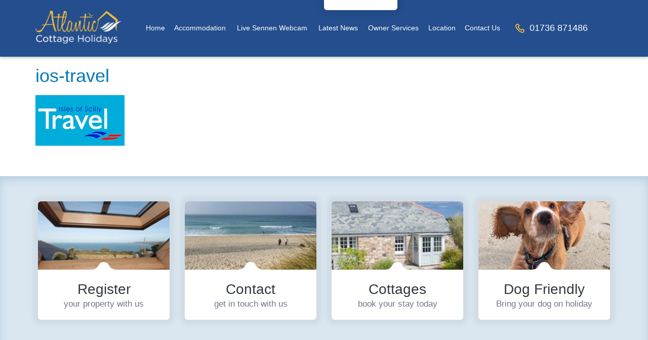

--- FILE ---
content_type: text/html; charset=UTF-8
request_url: https://www.atlanticcottageholidays.com/location/ios-travel/
body_size: 4707
content:
<!doctype html><html class="no-js" lang="en-GB"><head><meta charset="utf-8"><link data-optimized="2" rel="stylesheet" href="https://www.atlanticcottageholidays.com/wp-content/litespeed/css/8696d9c17d09827a18608031f6645d25.css?ver=c1e82" /><meta http-equiv="x-ua-compatible" content="ie=edge"><meta name="viewport" content="width=device-width, initial-scale=1"><meta name="format-detection" content="telephone=no"><link rel="shortcut icon" href="https://www.atlanticcottageholidays.com/wp-content/themes/atlanticcottageholidaysJune2024/assets/images/favicon.ico" /><meta name='robots' content='index, follow, max-image-preview:large, max-snippet:-1, max-video-preview:-1' /><title>ios-travel - Holiday Cottages Cornwall</title><link rel="canonical" href="https://www.atlanticcottageholidays.com/location/ios-travel/" /><meta property="og:locale" content="en_GB" /><meta property="og:type" content="article" /><meta property="og:title" content="ios-travel - Holiday Cottages Cornwall" /><meta property="og:url" content="https://www.atlanticcottageholidays.com/location/ios-travel/" /><meta property="og:site_name" content="Holiday Cottages Cornwall" /><meta property="og:image" content="https://www.atlanticcottageholidays.com/location/ios-travel" /><meta property="og:image:width" content="176" /><meta property="og:image:height" content="100" /><meta property="og:image:type" content="image/png" /><meta name="twitter:card" content="summary_large_image" /> <script type="application/ld+json" class="yoast-schema-graph">{"@context":"https://schema.org","@graph":[{"@type":"WebPage","@id":"https://www.atlanticcottageholidays.com/location/ios-travel/","url":"https://www.atlanticcottageholidays.com/location/ios-travel/","name":"ios-travel - Holiday Cottages Cornwall","isPartOf":{"@id":"https://www.atlanticcottageholidays.com/#website"},"primaryImageOfPage":{"@id":"https://www.atlanticcottageholidays.com/location/ios-travel/#primaryimage"},"image":{"@id":"https://www.atlanticcottageholidays.com/location/ios-travel/#primaryimage"},"thumbnailUrl":"https://www.atlanticcottageholidays.com/wp-content/uploads/2015/09/ios-travel.png","datePublished":"2015-09-13T11:36:26+00:00","dateModified":"2015-09-13T11:36:26+00:00","breadcrumb":{"@id":"https://www.atlanticcottageholidays.com/location/ios-travel/#breadcrumb"},"inLanguage":"en-GB","potentialAction":[{"@type":"ReadAction","target":["https://www.atlanticcottageholidays.com/location/ios-travel/"]}]},{"@type":"ImageObject","inLanguage":"en-GB","@id":"https://www.atlanticcottageholidays.com/location/ios-travel/#primaryimage","url":"https://www.atlanticcottageholidays.com/wp-content/uploads/2015/09/ios-travel.png","contentUrl":"https://www.atlanticcottageholidays.com/wp-content/uploads/2015/09/ios-travel.png","width":176,"height":100},{"@type":"BreadcrumbList","@id":"https://www.atlanticcottageholidays.com/location/ios-travel/#breadcrumb","itemListElement":[{"@type":"ListItem","position":1,"name":"Home","item":"https://www.atlanticcottageholidays.com/"},{"@type":"ListItem","position":2,"name":"Location","item":"https://www.atlanticcottageholidays.com/location/"},{"@type":"ListItem","position":3,"name":"ios-travel"}]},{"@type":"WebSite","@id":"https://www.atlanticcottageholidays.com/#website","url":"https://www.atlanticcottageholidays.com/","name":"Holiday Cottages Cornwall","description":"Self Catering Holiday Accommodation in Cornwall","potentialAction":[{"@type":"SearchAction","target":{"@type":"EntryPoint","urlTemplate":"https://www.atlanticcottageholidays.com/?s={search_term_string}"},"query-input":"required name=search_term_string"}],"inLanguage":"en-GB"}]}</script> <link rel='dns-prefetch' href='//maps.googleapis.com' /><link rel='dns-prefetch' href='//code.jquery.com' /><link rel="alternate" type="application/rss+xml" title="Holiday Cottages Cornwall &raquo; ios-travel Comments Feed" href="https://www.atlanticcottageholidays.com/location/ios-travel/feed/" /> <script type='text/javascript' src='https://code.jquery.com/jquery-1.12.4.min.js' id='jquery-js'></script> <script type='text/javascript' src='https://www.atlanticcottageholidays.com/wp-content/plugins/responsive-lightbox/assets/swipebox/jquery.swipebox.min.js?ver=1.5.2' id='responsive-lightbox-swipebox-js'></script> <script type='text/javascript' src='https://www.atlanticcottageholidays.com/wp-includes/js/underscore.min.js?ver=1.13.4' id='underscore-js'></script> <script type='text/javascript' src='https://www.atlanticcottageholidays.com/wp-content/plugins/responsive-lightbox/assets/infinitescroll/infinite-scroll.pkgd.min.js?ver=4.0.1' id='responsive-lightbox-infinite-scroll-js'></script> <script type='text/javascript' id='responsive-lightbox-js-before'>var rlArgs = {"script":"swipebox","selector":"lightbox","customEvents":"","activeGalleries":true,"animation":true,"hideCloseButtonOnMobile":false,"removeBarsOnMobile":false,"hideBars":true,"hideBarsDelay":5000,"videoMaxWidth":1080,"useSVG":true,"loopAtEnd":false,"woocommerce_gallery":false,"ajaxurl":"https:\/\/www.atlanticcottageholidays.com\/wp-admin\/admin-ajax.php","nonce":"a642f7af9f","preview":false,"postId":75,"scriptExtension":false};</script> <script type='text/javascript' src='https://www.atlanticcottageholidays.com/wp-content/plugins/responsive-lightbox/js/front.js?ver=2.5.2' id='responsive-lightbox-js'></script> <script type='text/javascript' src='//maps.googleapis.com/maps/api/js?key=AIzaSyChQC37nBz9RCjtaLfowB4AE7YzuyJAUNY&#038;ver=dd157ebbe12c7f59d121bd2de5a25c43' id='google-map-js'></script> <link rel="https://api.w.org/" href="https://www.atlanticcottageholidays.com/wp-json/" /><link rel="alternate" type="application/json" href="https://www.atlanticcottageholidays.com/wp-json/wp/v2/media/75" /><link rel="EditURI" type="application/rsd+xml" title="RSD" href="https://www.atlanticcottageholidays.com/xmlrpc.php?rsd" /><link rel="wlwmanifest" type="application/wlwmanifest+xml" href="https://www.atlanticcottageholidays.com/wp-includes/wlwmanifest.xml" /><link rel='shortlink' href='https://www.atlanticcottageholidays.com/?p=75' /><link rel="alternate" type="application/json+oembed" href="https://www.atlanticcottageholidays.com/wp-json/oembed/1.0/embed?url=https%3A%2F%2Fwww.atlanticcottageholidays.com%2Flocation%2Fios-travel%2F" /><link rel="alternate" type="text/xml+oembed" href="https://www.atlanticcottageholidays.com/wp-json/oembed/1.0/embed?url=https%3A%2F%2Fwww.atlanticcottageholidays.com%2Flocation%2Fios-travel%2F&#038;format=xml" /><link rel="icon" href="https://www.atlanticcottageholidays.com/wp-content/uploads/2015/10/cropped-small-logog-header-address-bar-150x150.png" sizes="32x32" /><link rel="icon" href="https://www.atlanticcottageholidays.com/wp-content/uploads/2015/10/cropped-small-logog-header-address-bar-300x300.png" sizes="192x192" /><link rel="apple-touch-icon" href="https://www.atlanticcottageholidays.com/wp-content/uploads/2015/10/cropped-small-logog-header-address-bar-300x300.png" /><meta name="msapplication-TileImage" content="https://www.atlanticcottageholidays.com/wp-content/uploads/2015/10/cropped-small-logog-header-address-bar-300x300.png" />
 <script>(function(w,d,s,l,i){w[l]=w[l]||[];w[l].push({'gtm.start':
	new Date().getTime(),event:'gtm.js'});var f=d.getElementsByTagName(s)[0],
	j=d.createElement(s),dl=l!='dataLayer'?'&l='+l:'';j.async=true;j.src=
	'https://www.googletagmanager.com/gtm.js?id='+i+dl;f.parentNode.insertBefore(j,f);
	})(window,document,'script','dataLayer','GTM-NTBG3ZJ');</script> </head><body class="attachment attachment-template-default attachmentid-75 attachment-png ios-travel">
<a class="skip-link" href="#content">
Skip to content
</a>
<!--[if lt IE 9]><div class="alert alert-warning">
You are using an <strong>outdated</strong> browser. Please <a href="http://browsehappy.com/">upgrade your browser</a> to improve your experience.</div>
<![endif]-->
<noscript><iframe src="https://www.googletagmanager.com/ns.html?id=GTM-NTBG3ZJ"
height="0" width="0" style="display:none;visibility:hidden"></iframe></noscript><header class="banner navbar navbar-default navbar-fixed-top" role="banner"><div class="container"><div class="navbar-header">
<button type="button" class="navbar-toggle collapsed" data-toggle="collapse" data-target=".navbar-collapse">
<span class="sr-only">Toggle navigation</span>
<span class="icon-bar"></span>
<span class="icon-bar"></span>
<span class="icon-bar"></span>
</button>
<a class="navbar-brand" href="https://www.atlanticcottageholidays.com/" >
<img width="170" height="65" src="https://www.atlanticcottageholidays.com/wp-content/themes/atlanticcottageholidaysJune2024/assets/images/logo.png" alt="Holiday Cottages Cornwall" />
</a></div><nav class="collapse navbar-collapse" role="navigation"><ul id="menu-header-menu" class="nav navbar-nav navbar-main"><li id="menu-item-4" class="menu-item menu-item-type-custom menu-item-object-custom menu-item-4"><a title="Home" href="/">Home</a></li><li id="menu-item-151" class="menu-item menu-item-type-post_type menu-item-object-page menu-item-151"><a title="Accommodation" href="https://www.atlanticcottageholidays.com/accommodation/">Accommodation</a></li><li id="menu-item-1739" class="menu-item menu-item-type-post_type menu-item-object-page menu-item-1739"><a title="Live Sennen Webcam" href="https://www.atlanticcottageholidays.com/live-webcam-from-sennen-cove/">Live Sennen Webcam</a></li><li id="menu-item-89" class="menu-item menu-item-type-post_type menu-item-object-page menu-item-89"><a title="Latest News" href="https://www.atlanticcottageholidays.com/latest-news/">Latest News</a></li><li id="menu-item-119" class="menu-item menu-item-type-post_type menu-item-object-page menu-item-119"><a title="Owner Services" href="https://www.atlanticcottageholidays.com/owner-services/">Owner Services</a></li><li id="menu-item-85" class="menu-item menu-item-type-post_type menu-item-object-page menu-item-85"><a title="Location" href="https://www.atlanticcottageholidays.com/location/">Location</a></li><li id="menu-item-43" class="menu-item menu-item-type-post_type menu-item-object-page menu-item-43"><a title="Contact Us" href="https://www.atlanticcottageholidays.com/contact/">Contact Us</a></li></ul><ul class="nav navbar-nav navbar-right"><li class="active"><div>
<a href="tel:01736 871486">
<img width="18" height="18" src="https://www.atlanticcottageholidays.com/wp-content/themes/atlanticcottageholidaysJune2024/assets/images/phon.svg" alt="phon number"/>
01736 871486            </a></div></li></ul></nav></div></header><div class="container"><form class="navbar-search form-inline" action="/cottage" method="get"><div class="form-group"><h4>Cottage Search</h4></div><div class="form-group" id="datepicker"><label class="sr-only" for="start">From Date</label>
<label class="sr-only" for="end">To Date</label><div class="input-group input-daterange">
<input type="text" class="from form-control" name="start" id="start" placeholder="Date From" value="" />
<span class="input-group-addon">to</span>
<input type="text" class="to form-control" name="end" id="end" placeholder="Date To" value="" /></div></div> <script type="text/javascript">jQuery(document).ready(function( $ ) {
        $('.input-daterange').datepicker({
          format: "dd/mm/yyyy",
          startDate: "now()",
          autoclose: true,
        });

        $('.input-daterange input.from').each(function (){
            $(this).on('changeDate', function(e) {
                var toDatepicker = $(this).parents('.input-daterange').find('.to');

                toDatepicker.datepicker('clearDates');

                toDatepicker.datepicker('update', moment($(this).datepicker('getDate')).add(1, 'week').toDate());

                toDatepicker.datepicker('show');
            });
        });   

      });</script> <div class="form-group form-group_guests">
<label class="sr-only" for="guests">Email</label>
<select name="guests" id="guests" class="form-control"><option value="">Guests...</option><option  value="1">1+</option><option  value="2">2+</option><option  value="3">3+</option><option  value="4">4+</option><option  value="5">5+</option><option  value="6">6+</option><option  value="7">7+</option><option  value="8">8+</option>
</select></div><button type="submit" class="btn btn-primary">Check Availability</button></form><div class="clearfix"></div></div><div class="main-content" id="content"><div class="container"><div class="page-header"><h1>ios-travel</h1></div><p class="attachment"><a href='https://www.atlanticcottageholidays.com/wp-content/uploads/2015/09/ios-travel.png' title="" data-rl_title="" class="rl-gallery-link" data-rl_caption="" data-rel="lightbox-gallery-0"><img width="176" height="100" src="https://www.atlanticcottageholidays.com/wp-content/uploads/2015/09/ios-travel.png" class="attachment-medium size-medium" alt="" decoding="async" loading="lazy" /></a></p></div></div><footer class="page-footer" role="contentinfo"><div class="container buttons"><div class="row"><div class="col-md-3 col-sm-6">
<a class="bottombutton" href="http://www.atlanticcottageholidays.com/owner-services/#registerpropancho"><div class="bottombutton_container"><div class="bottombutton_pic">
<img src="https://www.atlanticcottageholidays.com/wp-content/uploads/2020/04/IMG_1042-e1587219121130.jpg" alt="your property with us"></div><div class="bottombutton_decoration">
<img src="https://www.atlanticcottageholidays.com/wp-content/themes/atlanticcottageholidaysJune2024/assets/images/footer_img_decoration.svg" alt="phon number" alt="bottombutton decoration"></div><div class="bottombutton_text"><div class="bottombutton-title">Register</div><div class="bottombutton-content">your property with us</div></div></div>
</a></div><div class="col-md-3 col-sm-6">
<a class="bottombutton" href="http://www.atlanticcottageholidays.com/contact/"><div class="bottombutton_container"><div class="bottombutton_pic">
<img src="https://www.atlanticcottageholidays.com/wp-content/uploads/2020/04/IMG_2330-e1587218927370.jpg" alt="get in touch with us"></div><div class="bottombutton_decoration">
<img src="https://www.atlanticcottageholidays.com/wp-content/themes/atlanticcottageholidaysJune2024/assets/images/footer_img_decoration.svg" alt="phon number" alt="bottombutton decoration"></div><div class="bottombutton_text"><div class="bottombutton-title">Contact</div><div class="bottombutton-content">get in touch with us</div></div></div>
</a></div><div class="col-md-3 col-sm-6">
<a class="bottombutton" href="http://www.atlanticcottageholidays.com/accommodation/"><div class="bottombutton_container"><div class="bottombutton_pic">
<img src="https://www.atlanticcottageholidays.com/wp-content/uploads/2020/04/IMG_1690-e1587218675211.jpg" alt="book your stay today"></div><div class="bottombutton_decoration">
<img src="https://www.atlanticcottageholidays.com/wp-content/themes/atlanticcottageholidaysJune2024/assets/images/footer_img_decoration.svg" alt="phon number" alt="bottombutton decoration"></div><div class="bottombutton_text"><div class="bottombutton-title">Cottages</div><div class="bottombutton-content">book your stay today</div></div></div>
</a></div><div class="col-md-3 col-sm-6">
<a class="bottombutton" href="https://www.atlanticcottageholidays.com/dog-friendly-cottages/"><div class="bottombutton_container"><div class="bottombutton_pic">
<img src="https://www.atlanticcottageholidays.com/wp-content/uploads/2020/04/Dog-page-link-photo.jpg" alt="Bring your dog on holiday"></div><div class="bottombutton_decoration">
<img src="https://www.atlanticcottageholidays.com/wp-content/themes/atlanticcottageholidaysJune2024/assets/images/footer_img_decoration.svg" alt="phon number" alt="bottombutton decoration"></div><div class="bottombutton_text"><div class="bottombutton-title">Dog Friendly</div><div class="bottombutton-content">Bring your dog on holiday</div></div></div>
</a></div></div></div><div class="footer_section"><div class="container"><div class="row footer-container"><div class="footer-contactUS-container col-lg-4 col-md-4 col-sm-12"><div class="footer-title">Contact Us</div><div class="footer-address">Longships Watch, Marias Lane Sennen Cove, Penzance, Cornwall, TR19 7BX</div><div class="footer-phone">
<a href="tel:01736 871486">
<img width="15" height="15" src="https://www.atlanticcottageholidays.com/wp-content/themes/atlanticcottageholidaysJune2024/assets/images/phon.svg" alt="phone icon"/>
01736 871486						</a></div><div class="footer-email">
<a href="mailto:enquiries@atlanticcottageholidays.com">
<img width="15" height="11" src="https://www.atlanticcottageholidays.com/wp-content/themes/atlanticcottageholidaysJune2024/assets/images/email.svg" alt="email icon"/>
enquiries@atlanticcottageholidays.com						</a></div></div><div class="footer-website-container col-lg-4 col-md-4 col-sm-12"><div class="footer-title">Website</div><div class="footer-website-link"><ul class="footer-menu"><li class="footer-meun-item">
<a title="Home" href="/">Home</a></li><li class="footer-meun-item">
<a title="Accommodation" href="https://www.atlanticcottageholidays.com/accommodation/">Accommodation</a></li><li class="footer-meun-item">
<a title="Live Sennen Webcam" href="https://www.atlanticcottageholidays.com/live-webcam-from-sennen-cove/">Live Sennen Webcam</a></li><li class="footer-meun-item">
<a title="Latest News" href="https://www.atlanticcottageholidays.com/latest-news/">Latest News</a></li><li class="footer-meun-item">
<a title="Owner Services" href="https://www.atlanticcottageholidays.com/owner-services/">Owner Services</a></li></ul><ul class="footer-menu"><li class="footer-meun-item">
<a title="Location" href="https://www.atlanticcottageholidays.com/location/">Location</a></li><li class="footer-meun-item">
<a title="Contact Us" href="https://www.atlanticcottageholidays.com/contact/">Contact Us</a></li><li class="footer-meun-item">
<a title="Contact Us" href="https://www.atlanticcottageholidays.com/sitemap/">Sitemap</a></li><li class="footer-meun-item">
<a title="Terms & Conditions" href="https://www.atlanticcottageholidays.com/terms-and-conditions/">Terms & Conditions</a></li></ul></div></div><div class="footer-newsletterSignUp-container col-lg-4 col-md-4 col-sm-12"><div class="footer-title">Newsletter Signup</div><div>Click below to join our mailing list</div><div class="footer-singup-btn">
<a href="/newsletter-signup/">
<img width="19" height="14" src="https://www.atlanticcottageholidays.com/wp-content/themes/atlanticcottageholidaysJune2024/assets/images/msg.svg" alt="phone icon"/>
Sign up now
</a></div></div></div></div><hr style="border-top: 1px solid rgba(255, 255, 255, 0.10);"/><div class="container"><div class="row footer-logo-section"><div class="footer-terms-container col-lg-4 col-md-4 col-sm-12"></div><div class="footer-logo-container col-lg-4 col-md-4 col-sm-12">
<a class="footer-logo" href="https://www.atlanticcottageholidays.com/" >
<img width="130" height="50" src="https://www.atlanticcottageholidays.com/wp-content/themes/atlanticcottageholidaysJune2024/assets/images/logo.png" alt="Holiday Cottages Cornwall" />
</a></div><div class="row footer-social-container col-lg-4 col-md-4 col-sm-12">
<a class="twitternew" href="https://www.facebook.com/atlanticcottageholidays" target="_blank" alt="facebook">
<img src="https://www.atlanticcottageholidays.com/wp-content/themes/atlanticcottageholidaysJune2024/dist/images/social/facebook.svg" alt="">
</a>
<a class="facebooknew" href="https://twitter.com/AtlanticCottHol" target="_blank">
<img src="https://www.atlanticcottageholidays.com/wp-content/themes/atlanticcottageholidaysJune2024/dist/images/social/twitter.svg" alt="twitter">
</a>
<a class="pintrestnew" href="https://www.pinterest.com/atlanticcotthol/atlantic-cottage-holidays/" target="_blank">
<img src="https://www.atlanticcottageholidays.com/wp-content/themes/atlanticcottageholidaysJune2024/dist/images/social/pintrest.svg" alt="pintrest">
</a>
<a class="instagramnew" href="https://www.instagram.com/atlanticcottageholidays/" target="_blank">
<img src="https://www.atlanticcottageholidays.com/wp-content/themes/atlanticcottageholidaysJune2024/dist/images/social/twitter.svg" alt="instagram">
</a></div></div></div></div></footer> <script type='text/javascript' src='https://www.atlanticcottageholidays.com/wp-content/plugins/contact-form-7/includes/swv/js/index.js?ver=5.7.4' id='swv-js'></script> <script type='text/javascript' id='contact-form-7-js-extra'>/*  */
var wpcf7 = {"api":{"root":"https:\/\/www.atlanticcottageholidays.com\/wp-json\/","namespace":"contact-form-7\/v1"}};
/*  */</script> <script type='text/javascript' src='https://www.atlanticcottageholidays.com/wp-content/plugins/contact-form-7/includes/js/index.js?ver=5.7.4' id='contact-form-7-js'></script> <script type='text/javascript' src='https://www.atlanticcottageholidays.com/wp-content/themes/atlanticcottageholidaysJune2024/dist/scripts/modernizr.js' id='modernizr-js'></script> <script type='text/javascript' src='https://www.atlanticcottageholidays.com/wp-content/themes/atlanticcottageholidaysJune2024/bower_components/slick-carousel/slick/slick.min.js' id='slick_js-js'></script> <script type='text/javascript' src='https://www.atlanticcottageholidays.com/wp-content/themes/atlanticcottageholidaysJune2024/bower_components/isotope/dist/isotope.pkgd.min.js' id='isotope_js-js'></script> <script type='text/javascript' src='https://www.atlanticcottageholidays.com/wp-content/themes/atlanticcottageholidaysJune2024/bower_components/moment/moment.js' id='moment_js-js'></script> <script type='text/javascript' src='https://www.atlanticcottageholidays.com/wp-content/themes/atlanticcottageholidaysJune2024/bower_components/fullcalendar/dist/fullcalendar.min.js' id='fullcalendar_js-js'></script> <script type='text/javascript' src='https://www.atlanticcottageholidays.com/wp-content/themes/atlanticcottageholidaysJune2024/bower_components/bootstrap-datepicker/dist/js/bootstrap-datepicker.min.js' id='bootstrap_datepicker_js-js'></script> <script type='text/javascript' src='https://www.atlanticcottageholidays.com/wp-content/themes/atlanticcottageholidaysJune2024/bower_components/bootstrap-datepicker/dist/locales/bootstrap-datepicker.en-GB.min.js' id='bootstrap_datepicker_en_js-js'></script> <script type='text/javascript' src='https://www.atlanticcottageholidays.com/wp-content/themes/atlanticcottageholidaysJune2024/dist/scripts/main.js' id='sage_js-js'></script> </body></html>
<!-- Page optimized by LiteSpeed Cache @2026-01-14 00:14:10 -->

<!-- Page supported by LiteSpeed Cache 7.2 on 2026-01-14 00:14:10 -->

--- FILE ---
content_type: image/svg+xml
request_url: https://www.atlanticcottageholidays.com/wp-content/themes/atlanticcottageholidaysJune2024/dist/images/social/twitter.svg
body_size: 74
content:
<svg width="24" height="20" viewBox="0 0 24 20" fill="none" xmlns="http://www.w3.org/2000/svg"><path id="Vector" d="M23.465 2.732c-.855.38-1.805.618-2.755.76.997-.617 1.758-1.52 2.09-2.66-.95.57-1.948.95-3.04 1.188A4.808 4.808 0 0 0 16.245.5a4.784 4.784 0 0 0-4.798 4.798c0 .38.048.76.143 1.092a13.553 13.553 0 0 1-9.928-5.035 5.239 5.239 0 0 0-.617 2.422 4.8 4.8 0 0 0 2.138 3.99C2.375 7.72 1.663 7.53.998 7.15v.047A4.794 4.794 0 0 0 4.845 11.9c-.38.095-.808.19-1.282.19-.333 0-.618-.047-.903-.095a4.81 4.81 0 0 0 4.465 3.325 9.694 9.694 0 0 1-5.985 2.043c-.38 0-.76 0-1.14-.048C2.185 18.74 4.702 19.5 7.41 19.5c8.835 0 13.68-7.315 13.68-13.68v-.618a9.817 9.817 0 0 0 2.375-2.47z" fill="#fff"/></svg>

--- FILE ---
content_type: image/svg+xml
request_url: https://www.atlanticcottageholidays.com/wp-content/themes/atlanticcottageholidaysJune2024/assets/images/footer_img_decoration.svg
body_size: -122
content:
<svg width="105" height="36" viewBox="0 0 105 36" fill="none" xmlns="http://www.w3.org/2000/svg">
<path id="Vector 2" d="M26.2038 15H-7.6294e-06L0 36H104.488V15H77.9564C58.6311 15 66.1647 -0.000277774 52.0801 0C37.9956 0.000277781 45.5292 15 26.2038 15Z" fill="white"/>
</svg>
